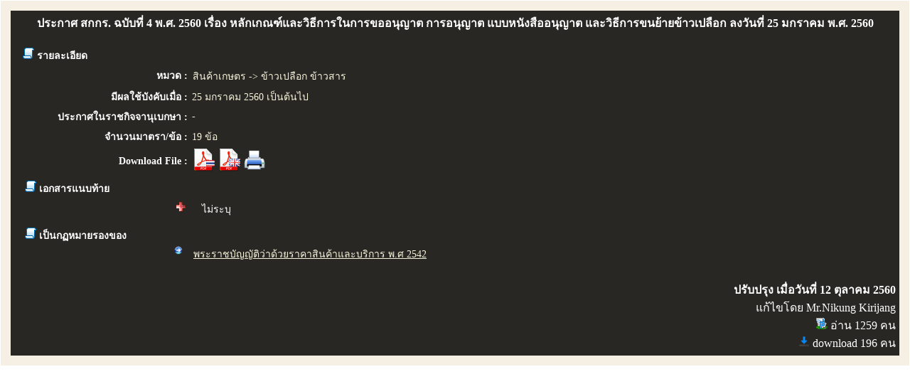

--- FILE ---
content_type: text/html; charset=utf-8
request_url: https://law.dit.go.th/SearchResultSub_2UI.aspx?DocID=4489&DocParentID=2370
body_size: 20572
content:


<!DOCTYPE html PUBLIC "-//W3C//DTD XHTML 1.0 Transitional//EN" "http://www.w3.org/TR/xhtml1/DTD/xhtml1-transitional.dtd">
<html xmlns="https://www.w3.org/1999/xhtml">
<head><title>
	ระบบสารสนเทศทางกฎหมายการค้าในประเทศ
</title><meta http-equiv="Content-Type" content="text/html; charset=windows-874" /><link rel="stylesheet" type="text/css" href="Scripts/LAWWeb.css" media="all" />
    <script type="text/javascript" src="../Scripts/LAW.js"></script>
    <script type="text/javascript" src="../Scripts/jquery-1.5.min.js"></script>
    <script type="text/javascript" src="../Scripts/jquery.easing.1.3.js"></script>
    <script type="text/javascript" src="../Scripts/jquery.slashc.two-tier-menu.min.js"></script>
    
    </head>
<body bgcolor="#FFFFFF" leftmargin="0" topmargin="0" marginwidth="0" marginheight="0">
    <form name="aspnetForm" method="post" action="./SearchResultSub_2UI.aspx?DocID=4489&amp;DocParentID=2370" id="aspnetForm">
<div>
<input type="hidden" name="ctl00_RadScriptManager1_TSM" id="ctl00_RadScriptManager1_TSM" value="" />
<input type="hidden" name="__EVENTTARGET" id="__EVENTTARGET" value="" />
<input type="hidden" name="__EVENTARGUMENT" id="__EVENTARGUMENT" value="" />
<input type="hidden" name="__VIEWSTATE" id="__VIEWSTATE" value="/wEPaA8FDzhkZTYxMTQ4ZTdhNTBiNBgBBR5fX0NvbnRyb2xzUmVxdWlyZVBvc3RCYWNrS2V5X18WAwUWY3RsMDAkYm9keSRidG5QREZDbGljawUZY3RsMDAkYm9keSRidG5QREZFbmdDbGljawUTY3RsMDAkYm9keSRidG5QcmludM+r7MJmqxRXmTbzLURF/FQEK9MJ50oqZkBL12VZ4qjH" />
</div>

<script type="text/javascript">
//<![CDATA[
var theForm = document.forms['aspnetForm'];
if (!theForm) {
    theForm = document.aspnetForm;
}
function __doPostBack(eventTarget, eventArgument) {
    if (!theForm.onsubmit || (theForm.onsubmit() != false)) {
        theForm.__EVENTTARGET.value = eventTarget;
        theForm.__EVENTARGUMENT.value = eventArgument;
        theForm.submit();
    }
}
//]]>
</script>


<script src="/WebResource.axd?d=Xm-9G-LXZJv-E_fyqo8FyQZukHEypntQVZhb-JZIK0gY3ebktDC-m_T1QH4fg23cVnpuFhrebB291ksLj7i7lG3_UbuNdCwYFoQHqd2OcTQ1&amp;t=637814905746327080" type="text/javascript"></script>


<script src="/Telerik.Web.UI.WebResource.axd?_TSM_HiddenField_=ctl00_RadScriptManager1_TSM&amp;compress=1&amp;_TSM_CombinedScripts_=%3b%3bSystem.Web.Extensions%2c+Version%3d4.0.0.0%2c+Culture%3dneutral%2c+PublicKeyToken%3d31bf3856ad364e35%3ath-TH%3a9ddf364d-d65d-4f01-a69e-8b015049e026%3aea597d4b%3ab25378d2" type="text/javascript"></script>
<div>

	<input type="hidden" name="__VIEWSTATEGENERATOR" id="__VIEWSTATEGENERATOR" value="01FEF4F2" />
	<input type="hidden" name="__EVENTVALIDATION" id="__EVENTVALIDATION" value="/wEdAATIK2kee+QsIy3ZU8aqYO0ATB87/QLRkFzBIQ52hr046yauyLJHYJuw3eZYVDx8vsAI9MwUy2eYzToYhJ+dk4q3MFTFE57gPVPS8aZP2r6JwJEgrKOTUL0OzAAQkyylMho=" />
</div>
    <script type="text/javascript">
//<![CDATA[
Sys.WebForms.PageRequestManager._initialize('ctl00$RadScriptManager1', 'aspnetForm', [], [], [], 90, 'ctl00');
//]]>
</script>

   
                <table cellpadding="10" cellspacing="1" border="0" width="100%" >
                    <tr>
                        <td style="background-color: #f6f0e4">
                            <table style="width: 100%">
                                <tr valign="middle">
                                    <td>
                                        
    <style type="text/css">
        body
        {
            overflow: scroll;
        }
    </style>
    <script type="text/javascript">
        function show(name, e, speed) {
            if ($("#" + name).hasClass("show"))
                $("#" + name).removeClass("show");
            else
                $("#" + name).addClass("show");
            var nameDiv = name.replace("btn", "div");
            e.preventDefault();
            $("#" + nameDiv).slideToggle(speed);
        }
        function showSPSubCategory(name, e, speed) {
            if ($("#" + name).hasClass("show"))
                $("#" + name).removeClass("show");
            else
                $("#" + name).addClass("show");
            var nameDiv = name.replace("btnCategory", "divSubCategory");

            e.preventDefault();
            $("#" + nameDiv).slideToggle(speed);
        }
    </script>
    <table border="0" cellpadding="1" cellspacing="1" width="100%">
        <tr>
            <td style="background-color: #282724">
                <table border="0" cellpadding="2" cellspacing="2" width="100%">
                    <tr>
                        <td class="FontTopicHead" colspan="2" align="center">
                            <span id="ctl00_body_lblDocTName">ประกาศ สกกร. ฉบับที่ 4 พ.ศ. 2560 เรื่อง หลักเกณฑ์และวิธีการในการขออนุญาต การอนุญาต แบบหนังสืออนุญาต และวิธีการขนย้ายข้าวเปลือก ลงวันที่ 25 มกราคม พ.ศ. 2560 </span>
                        </td>
                    </tr>
                    <tr>
                        <td class="FontTopic" colspan="2" align="left">
                            <br />
                            &nbsp;&nbsp;
                            <img id="ctl00_body_Image7" src="images/icon_title.png" style="border-width:0px;" />
                            รายละเอียด
                        </td>
                    </tr>
                    <tr>
                        <td class="FontName" style="width: 20%; vertical-align: top;">
                            <span id="ctl00_body_lblCatagories">หมวด :</span>
                        </td>
                        <td class="FontValue">
                            <table id="ctl00_body_dlsCatagory" cellspacing="0" border="0" style="width:100%;border-collapse:collapse;">
	<tr>
		<td align="left">
                                    <span id="ctl00_body_dlsCatagory_ctl00_lblFullName">สินค้าเกษตร -> ข้าวเปลือก ข้าวสาร</span>
                                </td>
	</tr>
</table>
                        </td>
                    </tr>
                    <tr>
                        <td class="FontName">
                            มีผลใช้บังคับเมื่อ :
                        </td>
                        <td class="FontValue">
                            <span id="ctl00_body_lblDate">25 มกราคม 2560 เป็นต้นไป</span>
                        </td>
                    </tr>
                    <tr>
                        <td class="FontName">
                            ประกาศในราชกิจจานุเบกษา :
                        </td>
                        <td class="FontValue">
                            <span id="ctl00_body_lblGazatte">-</span>
                        </td>
                    </tr>
                    <tr>
                        <td class="FontName">
                            จำนวนมาตรา/ข้อ :
                        </td>
                        <td class="FontValue">
                            <span id="ctl00_body_lblArticleAmount">19 ข้อ</span>
                        </td>
                    </tr>
                    
                    <tr>
                        <td class="FontName">
                                <span id="ctl00_body_Label2">Download File :</span>
                            </td>
                        <td align="left">
                            
                            
                            <input type="image" name="ctl00$body$btnPDFClick" id="ctl00_body_btnPDFClick" title="กฎหมายภาษาไทย" src="images/PDF_ClickT.png" onclick="aspnetForm.target =&#39;_blank&#39;;" style="height:32px;width:32px;border-width:0px;" />
                            <input type="image" name="ctl00$body$btnPDFEngClick" id="ctl00_body_btnPDFEngClick" title="กฎหมายภาษาอังกฤษ" src="images/PDF_ClickE.png" onclick="aspnetForm.target =&#39;_blank&#39;;" style="height:32px;width:32px;border-width:0px;" />
                            
                            <input type="image" name="ctl00$body$btnPrint" id="ctl00_body_btnPrint" title="Print หน้าจอออกเครื่องพิมพ์" src="images/Print_Big.png" onclick="javascript:window.print();" style="height:32px;width:32px;border-width:0px;" />
                        </td>
                    </tr>
                    
                    
                    <div id="ctl00_body_divDoc4">
                        <tr>
                            <td colspan="2">
                                <table width="100%">
                                    <tr>
                                        <td>
                                            &nbsp;&nbsp;
                                            <img id="ctl00_body_Image8" src="images/icon_title.png" style="border-width:0px;" />
                                            <span id="ctl00_body_lblDoc4" class="FontName">เอกสารแนบท้าย</span>
                                        </td>
                                    </tr>
                                    <tr>
                                        <td>
                                            <table id="ctl00_body_dlsCategoryList" cellspacing="0" border="0" style="width:100%;border-collapse:collapse;">
	<tr>
		<td class="FontTitleWhite" align="left">
                                                    <tr>
                                                        <td style="width: 18%">&nbsp;
                                                        </td>
                                                        <td style="vertical-align: top; width: 3%">
                                                            <a href="#" id="ctl00_body_dlsCategoryList_ctl00_btnCategory" onclick="showSPSubCategory(this.id,event,500)" class="btnPlus"></a>
                                                        </td>
                                                        <td style="vertical-align: top; width: 97%">
                                                            <span id="ctl00_body_dlsCategoryList_ctl00_lblCategoryName" class="FontTitleWhite" Target="_blank">ไม่ระบุ</span>
                                                        </td>
                                                    </tr>
                                                    <tr>
                                                        <td colspan="3">
                                                            <div id="ctl00_body_dlsCategoryList_ctl00_divSubCategory" style="display: none">
                                                                <table id="ctl00_body_dlsCategoryList_ctl00_dlsDoc4" cellspacing="2" cellpadding="1" border="0" style="width:100%;">
			<tr>
				<td class="fonttitlewhite" align="left">
                                                                        <td style="width: 23%; padding-right: 1%; vertical-align: top;" align="right">
                                                                            <img id="ctl00_body_dlsCategoryList_ctl00_dlsDoc4_ctl00_Image13" src="images/Pressed.png" style="border-width:0px;" />
                                                                        </td>
                                                                        <td style="width: 80%;" align="left">
                                                                            <span id="ctl00_body_dlsCategoryList_ctl00_dlsDoc4_ctl00_lblDocFormName" class="FontTitleWhite">คำขอรับหนังสืออนุญาตการขนย้ายข้าวเปลือกหรือข้าวสาร</span>
                                                                            <a id="ctl00_body_dlsCategoryList_ctl00_dlsDoc4_ctl00_FormFile1" href="https://law.dit.go.th/Upload/DownloadForm/b0eb7314-c3ef-4016-bb38-a47b849e4ea0.pdf" target="_blank"><img id="ctl00_body_dlsCategoryList_ctl00_dlsDoc4_ctl00_FormFile1Pic" src="../images/PDF_Click.png" style="width:14px;border-width:0px;border-width: 0px;" /></a>
                                                                            <a id="ctl00_body_dlsCategoryList_ctl00_dlsDoc4_ctl00_FormFile2" href="https://law.dit.go.th/Upload/DownloadForm/8bd0a6ce-6dbf-4e0e-a74a-6653fd15cae1.pdf" target="_blank"><img id="ctl00_body_dlsCategoryList_ctl00_dlsDoc4_ctl00_FormFile2Pic" src="../images/PDF_Click.png" style="width:14px;border-width:0px;border-width: 0px;" /></a>
                                                                            <a id="ctl00_body_dlsCategoryList_ctl00_dlsDoc4_ctl00_FormFile3" target="_blank"></a>
                                                                        </td>
                                                                    </td>
			</tr><tr>
				<td class="fonttitlewhite" align="left">
                                                                        <td style="width: 23%; padding-right: 1%; vertical-align: top;" align="right">
                                                                            <img id="ctl00_body_dlsCategoryList_ctl00_dlsDoc4_ctl01_Image13" src="images/Pressed.png" style="border-width:0px;" />
                                                                        </td>
                                                                        <td style="width: 80%;" align="left">
                                                                            <span id="ctl00_body_dlsCategoryList_ctl00_dlsDoc4_ctl01_lblDocFormName" class="FontTitleWhite">หนังสืออนุญาตการขนย้ายข้าวเปลือกหรือข้าวสาร</span>
                                                                            <a id="ctl00_body_dlsCategoryList_ctl00_dlsDoc4_ctl01_FormFile1" href="https://law.dit.go.th/Upload/DownloadForm/7993e66c-48f1-44c5-a115-14bee63c0967.pdf" target="_blank"><img id="ctl00_body_dlsCategoryList_ctl00_dlsDoc4_ctl01_FormFile1Pic" src="../images/PDF_Click.png" style="width:14px;border-width:0px;border-width: 0px;" /></a>
                                                                            <a id="ctl00_body_dlsCategoryList_ctl00_dlsDoc4_ctl01_FormFile2" href="https://law.dit.go.th/Upload/DownloadForm/5c3f56dd-fe51-4b7e-88ac-2ebc1c61e598.pdf" target="_blank"><img id="ctl00_body_dlsCategoryList_ctl00_dlsDoc4_ctl01_FormFile2Pic" src="../images/PDF_Click.png" style="width:14px;border-width:0px;border-width: 0px;" /></a>
                                                                            <a id="ctl00_body_dlsCategoryList_ctl00_dlsDoc4_ctl01_FormFile3" target="_blank"></a>
                                                                        </td>
                                                                    </td>
			</tr>
		</table>
                                                            </div>
                                                        </td>
                                                    </tr>
                                                </td>
	</tr>
</table>
                                        </td>
                                    </tr>
                                </table>
                            </td>
                        </tr>
                    </div>
                    
                    <tr>
                        <td colspan="2">
                            <table width="100%">
                                <tr>
                                    <td>
                                        &nbsp;&nbsp;
                                        <img id="ctl00_body_Image1" src="images/icon_title.png" style="border-width:0px;" />
                                        <span id="ctl00_body_lblRelate" class="FontName">เป็นกฏหมายรองของ</span>
                                    </td>
                                </tr>
                                <tr>
                                    <td style="width: 20%; padding-right: 1%; vertical-align: top;" align="right">
                                        <img id="ctl00_body_Image11" src="images/Pressed.png" style="border-width:0px;" />
                                    </td>
                                    <td style="width: 80%; border-spacing: 0px" align="left">
                                        <a id="ctl00_body_hplRelate" class="link_HeadName" href="SearchResultSubUI.aspx?DocID=2370&amp;DocParentID=4489" target="_blank">พระราชบัญญัติว่าด้วยราคาสินค้าและบริการ พ.ศ 2542</a>
                                    </td>
                                </tr>
                            </table>
                        </td>
                    </tr>
                    
                    <tr>
                        <td colspan="2" align="right" style="color: #FFF;">
                            <br />
                            <b>ปรับปรุง เมื่อวันที่
                                <span id="ctl00_body_lblUpdateTime">12 ตุลาคม 2560</span></b>
                            <br />
                            <span id="ctl00_body_lblUpdateBy">แก้ไขโดย </span>
                            <span id="ctl00_body_txtUpdateBy">Mr.Nikung Kirijang</span>
                            <br />
                            <img id="ctl00_body_Image14" src="images/read.png" style="border-width:0px;" />
                            อ่าน
                            <span id="ctl00_body_lblReadLog">1259</span>
                            คน
                            <br />
                            <img id="ctl00_body_Image13" src="images/download1.png" style="border-width:0px;" />
                            download
                            <span id="ctl00_body_lblDownloadLog">196</span>
                            คน
                        </td>
                    </tr>
                </table>
            </td>
        </tr>
    </table>

                                    </td>
                                </tr>
                            </table>
                        </td>
                    </tr>
                </table>
            
    </form>
<script type="text/javascript" src="/bnith__cnyXPXhu0cMPVDQlJuvrBPGCJQO-Kf0im256p5nOPmQ-6CRPH_BpmmoTM6XQQgIP"></script> <script language="JavaScript" type="text/javascript">const _0x35e8=['visitorId','18127kSXadA','356575NPKVMA','7306axxsAH','get','657833TzFjkt','717302TQdBjl','34lMHocq','x-bni-rncf=1769871804782;expires=Thu, 01 Jan 2037 00:00:00 UTC;path=/;','61XMWbpU','cookie',';expires=Thu, 01 Jan 2037 00:00:00 UTC;path=/;','then','651866OSUgMa','811155xdatvf','x-bni-fpc='];function _0x258e(_0x5954fe,_0x43567d){return _0x258e=function(_0x35e81f,_0x258e26){_0x35e81f=_0x35e81f-0x179;let _0x1280dc=_0x35e8[_0x35e81f];return _0x1280dc;},_0x258e(_0x5954fe,_0x43567d);}(function(_0x5674de,_0xdcf1af){const _0x512a29=_0x258e;while(!![]){try{const _0x55f636=parseInt(_0x512a29(0x17b))+-parseInt(_0x512a29(0x179))*parseInt(_0x512a29(0x17f))+-parseInt(_0x512a29(0x183))+-parseInt(_0x512a29(0x184))+parseInt(_0x512a29(0x187))*parseInt(_0x512a29(0x17d))+parseInt(_0x512a29(0x188))+parseInt(_0x512a29(0x17c));if(_0x55f636===_0xdcf1af)break;else _0x5674de['push'](_0x5674de['shift']());}catch(_0xd3a1ce){_0x5674de['push'](_0x5674de['shift']());}}}(_0x35e8,0x6b42d));function getClientIdentity(){const _0x47e86b=_0x258e,_0x448fbc=FingerprintJS['load']();_0x448fbc[_0x47e86b(0x182)](_0x4bb924=>_0x4bb924[_0x47e86b(0x17a)]())[_0x47e86b(0x182)](_0x2f8ca1=>{const _0x44872c=_0x47e86b,_0xa48f50=_0x2f8ca1[_0x44872c(0x186)];document[_0x44872c(0x180)]=_0x44872c(0x185)+_0xa48f50+_0x44872c(0x181),document[_0x44872c(0x180)]=_0x44872c(0x17e);});}getClientIdentity();</script></body>

</html>


--- FILE ---
content_type: application/javascript
request_url: https://law.dit.go.th/Scripts/jquery.slashc.two-tier-menu.min.js
body_size: 1840
content:
(function (a) {
	var b = {
		init: function (c) {
			typeof c == "undefined" && (c = !1);
			return this.each(function () {
				var d = a(this);
				if (!d.data("d")) {
					var e = d.children("ul").first(),
					f,
					g;
					e.children("li").has("ul").each(function () {
						f = a(this),
						g = f.children("a").first();
						var d = g.height(),
						h = f.height(),
						i = f.hasClass("selected");
						f.css("height", i ? h: d).data("d", {
							ignr: !1,
							mul: e,
							autoCls: c,
							cls: i ? !1 : !0,
							ch: d,
							oh: h
						}),
						g.bind("click.slashcTwoTierMenu", a.proxy(function (c) {
							var d = this.data("d");
							d.ignr = !0,
							b._toggleLi(this),
							d.autoCls && d.mul.children("li").has("ul").each(function () {
								var c = a(this),
								d = c.data("d");
								d.ignr || b._closeLi(c),
								d.ignr = !1
							}),
							c.preventDefault()
						},
						f))
					}),
					d.data("d", "inited")
				}
			})
		},
		_openLi: function (a) {
			var b = a.data("d");
			b.cls && (b.cls = !1, a.stop().animate({
				height: b.oh
			},
			"fast").addClass("selected"))
		},
		_closeLi: function (a) {
			var b = a.data("d");
			b.cls || (b.cls = !0, a.stop().animate({
				height: b.ch
			},
			"fast").removeClass("selected"))
		},
		_toggleLi: function (a) {
			var c = a.data("d");
			c.cls ? b._openLi(a) : b._closeLi(a)
		}
	};
	a.fn.slashcTwoTierMenu = function (a, c) {
		if (typeof c == "undefined") return typeof a == "undefined" ? b.init.call(this) : b[a] ? b[a].call(this) : b.init.call(this, a);
		if (b[a]) return c ? b[a].call(this, c) : b[a].call(this);
		return this
	},
	a(document).ready(function () {
		a("div.slashc-two-tier-menu").slashcTwoTierMenu(!0)
	})
})(jQuery)